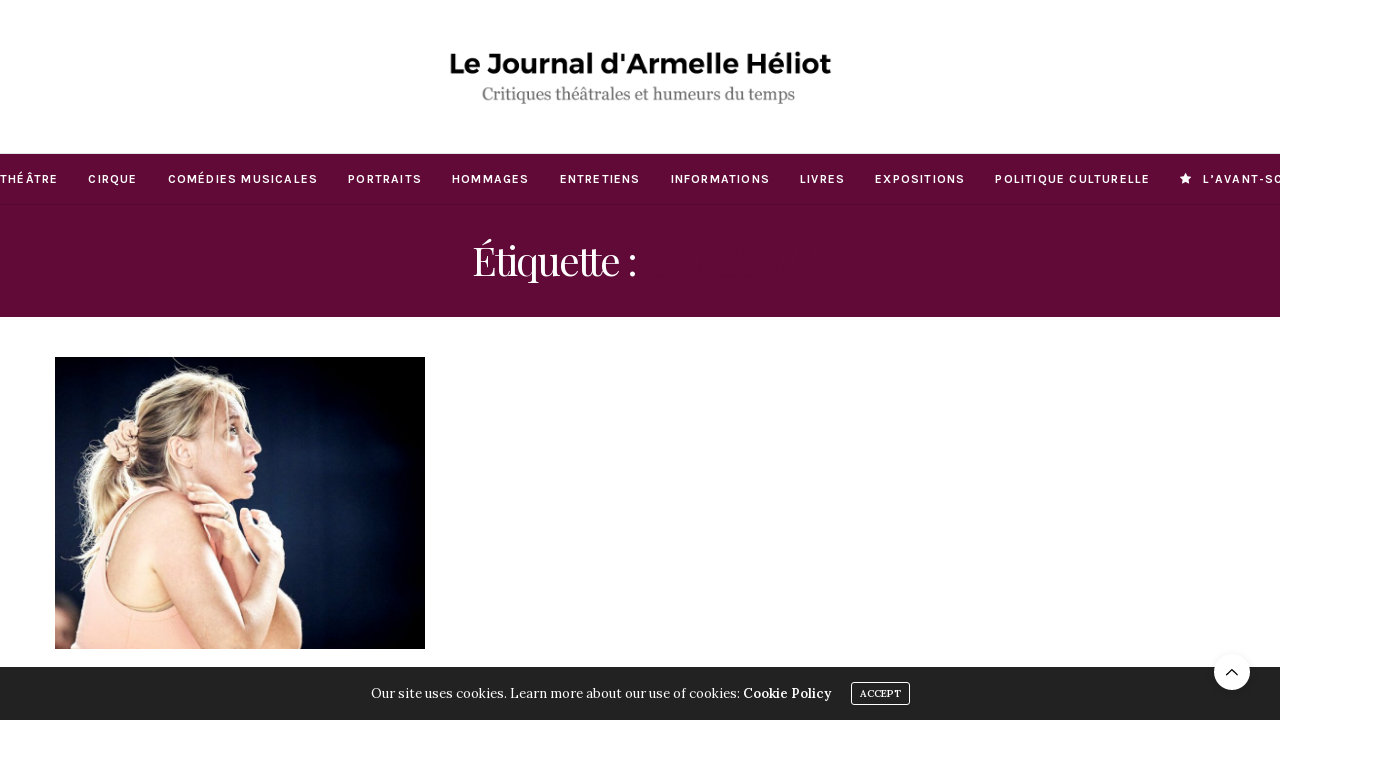

--- FILE ---
content_type: text/html; charset=UTF-8
request_url: http://lejournaldarmelleheliot.fr/tag/grasset/
body_size: 12828
content:
<!doctype html>
<html lang="fr-FR">
<head>
	<meta charset="UTF-8">
	<meta name="viewport" content="width=device-width, initial-scale=1, maximum-scale=1, viewport-fit=cover">
	<link rel="profile" href="http://gmpg.org/xfn/11">
	<meta http-equiv="x-dns-prefetch-control" content="on">
	<link rel="dns-prefetch" href="//fonts.googleapis.com" />
	<link rel="dns-prefetch" href="//fonts.gstatic.com" />
	<link rel="dns-prefetch" href="//0.gravatar.com/" />
	<link rel="dns-prefetch" href="//2.gravatar.com/" />
	<link rel="dns-prefetch" href="//1.gravatar.com/" /><meta name='robots' content='index, follow, max-image-preview:large, max-snippet:-1, max-video-preview:-1' />

	<!-- This site is optimized with the Yoast SEO plugin v26.8 - https://yoast.com/product/yoast-seo-wordpress/ -->
	<title>Grasset Archives - Le journal d&#039;Armelle Heliot</title>
	<link rel="canonical" href="https://lejournaldarmelleheliot.fr/tag/grasset/" />
	<meta property="og:locale" content="fr_FR" />
	<meta property="og:type" content="article" />
	<meta property="og:title" content="Grasset Archives - Le journal d&#039;Armelle Heliot" />
	<meta property="og:url" content="https://lejournaldarmelleheliot.fr/tag/grasset/" />
	<meta property="og:site_name" content="Le journal d&#039;Armelle Heliot" />
	<meta name="twitter:card" content="summary_large_image" />
	<script type="application/ld+json" class="yoast-schema-graph">{"@context":"https://schema.org","@graph":[{"@type":"CollectionPage","@id":"https://lejournaldarmelleheliot.fr/tag/grasset/","url":"https://lejournaldarmelleheliot.fr/tag/grasset/","name":"Grasset Archives - Le journal d&#039;Armelle Heliot","isPartOf":{"@id":"http://lejournaldarmelleheliot.fr/#website"},"primaryImageOfPage":{"@id":"https://lejournaldarmelleheliot.fr/tag/grasset/#primaryimage"},"image":{"@id":"https://lejournaldarmelleheliot.fr/tag/grasset/#primaryimage"},"thumbnailUrl":"https://lejournaldarmelleheliot.fr/wp-content/uploads/2022/12/Le-Consentement.jpeg","breadcrumb":{"@id":"https://lejournaldarmelleheliot.fr/tag/grasset/#breadcrumb"},"inLanguage":"fr-FR"},{"@type":"ImageObject","inLanguage":"fr-FR","@id":"https://lejournaldarmelleheliot.fr/tag/grasset/#primaryimage","url":"https://lejournaldarmelleheliot.fr/wp-content/uploads/2022/12/Le-Consentement.jpeg","contentUrl":"https://lejournaldarmelleheliot.fr/wp-content/uploads/2022/12/Le-Consentement.jpeg","width":1500,"height":1000},{"@type":"BreadcrumbList","@id":"https://lejournaldarmelleheliot.fr/tag/grasset/#breadcrumb","itemListElement":[{"@type":"ListItem","position":1,"name":"Accueil","item":"http://lejournaldarmelleheliot.fr/"},{"@type":"ListItem","position":2,"name":"Grasset"}]},{"@type":"WebSite","@id":"http://lejournaldarmelleheliot.fr/#website","url":"http://lejournaldarmelleheliot.fr/","name":"Le journal d'Armelle Heliot","description":"Critiques théâtrales et humeurs du temps","potentialAction":[{"@type":"SearchAction","target":{"@type":"EntryPoint","urlTemplate":"http://lejournaldarmelleheliot.fr/?s={search_term_string}"},"query-input":{"@type":"PropertyValueSpecification","valueRequired":true,"valueName":"search_term_string"}}],"inLanguage":"fr-FR"}]}</script>
	<!-- / Yoast SEO plugin. -->


<link rel='dns-prefetch' href='//fonts.googleapis.com' />
<link rel="alternate" type="application/rss+xml" title="Le journal d&#039;Armelle Heliot &raquo; Flux" href="https://lejournaldarmelleheliot.fr/feed/" />
<link rel="alternate" type="application/rss+xml" title="Le journal d&#039;Armelle Heliot &raquo; Flux des commentaires" href="https://lejournaldarmelleheliot.fr/comments/feed/" />
<link rel="preconnect" href="//fonts.gstatic.com/" crossorigin><link rel="alternate" type="application/rss+xml" title="Le journal d&#039;Armelle Heliot &raquo; Flux de l’étiquette Grasset" href="https://lejournaldarmelleheliot.fr/tag/grasset/feed/" />
<style id='wp-img-auto-sizes-contain-inline-css' type='text/css'>
img:is([sizes=auto i],[sizes^="auto," i]){contain-intrinsic-size:3000px 1500px}
/*# sourceURL=wp-img-auto-sizes-contain-inline-css */
</style>
<style id='wp-emoji-styles-inline-css' type='text/css'>

	img.wp-smiley, img.emoji {
		display: inline !important;
		border: none !important;
		box-shadow: none !important;
		height: 1em !important;
		width: 1em !important;
		margin: 0 0.07em !important;
		vertical-align: -0.1em !important;
		background: none !important;
		padding: 0 !important;
	}
/*# sourceURL=wp-emoji-styles-inline-css */
</style>
<style id='wp-block-library-inline-css' type='text/css'>
:root{--wp-block-synced-color:#7a00df;--wp-block-synced-color--rgb:122,0,223;--wp-bound-block-color:var(--wp-block-synced-color);--wp-editor-canvas-background:#ddd;--wp-admin-theme-color:#007cba;--wp-admin-theme-color--rgb:0,124,186;--wp-admin-theme-color-darker-10:#006ba1;--wp-admin-theme-color-darker-10--rgb:0,107,160.5;--wp-admin-theme-color-darker-20:#005a87;--wp-admin-theme-color-darker-20--rgb:0,90,135;--wp-admin-border-width-focus:2px}@media (min-resolution:192dpi){:root{--wp-admin-border-width-focus:1.5px}}.wp-element-button{cursor:pointer}:root .has-very-light-gray-background-color{background-color:#eee}:root .has-very-dark-gray-background-color{background-color:#313131}:root .has-very-light-gray-color{color:#eee}:root .has-very-dark-gray-color{color:#313131}:root .has-vivid-green-cyan-to-vivid-cyan-blue-gradient-background{background:linear-gradient(135deg,#00d084,#0693e3)}:root .has-purple-crush-gradient-background{background:linear-gradient(135deg,#34e2e4,#4721fb 50%,#ab1dfe)}:root .has-hazy-dawn-gradient-background{background:linear-gradient(135deg,#faaca8,#dad0ec)}:root .has-subdued-olive-gradient-background{background:linear-gradient(135deg,#fafae1,#67a671)}:root .has-atomic-cream-gradient-background{background:linear-gradient(135deg,#fdd79a,#004a59)}:root .has-nightshade-gradient-background{background:linear-gradient(135deg,#330968,#31cdcf)}:root .has-midnight-gradient-background{background:linear-gradient(135deg,#020381,#2874fc)}:root{--wp--preset--font-size--normal:16px;--wp--preset--font-size--huge:42px}.has-regular-font-size{font-size:1em}.has-larger-font-size{font-size:2.625em}.has-normal-font-size{font-size:var(--wp--preset--font-size--normal)}.has-huge-font-size{font-size:var(--wp--preset--font-size--huge)}.has-text-align-center{text-align:center}.has-text-align-left{text-align:left}.has-text-align-right{text-align:right}.has-fit-text{white-space:nowrap!important}#end-resizable-editor-section{display:none}.aligncenter{clear:both}.items-justified-left{justify-content:flex-start}.items-justified-center{justify-content:center}.items-justified-right{justify-content:flex-end}.items-justified-space-between{justify-content:space-between}.screen-reader-text{border:0;clip-path:inset(50%);height:1px;margin:-1px;overflow:hidden;padding:0;position:absolute;width:1px;word-wrap:normal!important}.screen-reader-text:focus{background-color:#ddd;clip-path:none;color:#444;display:block;font-size:1em;height:auto;left:5px;line-height:normal;padding:15px 23px 14px;text-decoration:none;top:5px;width:auto;z-index:100000}html :where(.has-border-color){border-style:solid}html :where([style*=border-top-color]){border-top-style:solid}html :where([style*=border-right-color]){border-right-style:solid}html :where([style*=border-bottom-color]){border-bottom-style:solid}html :where([style*=border-left-color]){border-left-style:solid}html :where([style*=border-width]){border-style:solid}html :where([style*=border-top-width]){border-top-style:solid}html :where([style*=border-right-width]){border-right-style:solid}html :where([style*=border-bottom-width]){border-bottom-style:solid}html :where([style*=border-left-width]){border-left-style:solid}html :where(img[class*=wp-image-]){height:auto;max-width:100%}:where(figure){margin:0 0 1em}html :where(.is-position-sticky){--wp-admin--admin-bar--position-offset:var(--wp-admin--admin-bar--height,0px)}@media screen and (max-width:600px){html :where(.is-position-sticky){--wp-admin--admin-bar--position-offset:0px}}

/*# sourceURL=wp-block-library-inline-css */
</style><style id='wp-block-paragraph-inline-css' type='text/css'>
.is-small-text{font-size:.875em}.is-regular-text{font-size:1em}.is-large-text{font-size:2.25em}.is-larger-text{font-size:3em}.has-drop-cap:not(:focus):first-letter{float:left;font-size:8.4em;font-style:normal;font-weight:100;line-height:.68;margin:.05em .1em 0 0;text-transform:uppercase}body.rtl .has-drop-cap:not(:focus):first-letter{float:none;margin-left:.1em}p.has-drop-cap.has-background{overflow:hidden}:root :where(p.has-background){padding:1.25em 2.375em}:where(p.has-text-color:not(.has-link-color)) a{color:inherit}p.has-text-align-left[style*="writing-mode:vertical-lr"],p.has-text-align-right[style*="writing-mode:vertical-rl"]{rotate:180deg}
/*# sourceURL=http://lejournaldarmelleheliot.fr/wp-includes/blocks/paragraph/style.min.css */
</style>
<style id='global-styles-inline-css' type='text/css'>
:root{--wp--preset--aspect-ratio--square: 1;--wp--preset--aspect-ratio--4-3: 4/3;--wp--preset--aspect-ratio--3-4: 3/4;--wp--preset--aspect-ratio--3-2: 3/2;--wp--preset--aspect-ratio--2-3: 2/3;--wp--preset--aspect-ratio--16-9: 16/9;--wp--preset--aspect-ratio--9-16: 9/16;--wp--preset--color--black: #000000;--wp--preset--color--cyan-bluish-gray: #abb8c3;--wp--preset--color--white: #ffffff;--wp--preset--color--pale-pink: #f78da7;--wp--preset--color--vivid-red: #cf2e2e;--wp--preset--color--luminous-vivid-orange: #ff6900;--wp--preset--color--luminous-vivid-amber: #fcb900;--wp--preset--color--light-green-cyan: #7bdcb5;--wp--preset--color--vivid-green-cyan: #00d084;--wp--preset--color--pale-cyan-blue: #8ed1fc;--wp--preset--color--vivid-cyan-blue: #0693e3;--wp--preset--color--vivid-purple: #9b51e0;--wp--preset--color--thb-accent: #610937;--wp--preset--gradient--vivid-cyan-blue-to-vivid-purple: linear-gradient(135deg,rgb(6,147,227) 0%,rgb(155,81,224) 100%);--wp--preset--gradient--light-green-cyan-to-vivid-green-cyan: linear-gradient(135deg,rgb(122,220,180) 0%,rgb(0,208,130) 100%);--wp--preset--gradient--luminous-vivid-amber-to-luminous-vivid-orange: linear-gradient(135deg,rgb(252,185,0) 0%,rgb(255,105,0) 100%);--wp--preset--gradient--luminous-vivid-orange-to-vivid-red: linear-gradient(135deg,rgb(255,105,0) 0%,rgb(207,46,46) 100%);--wp--preset--gradient--very-light-gray-to-cyan-bluish-gray: linear-gradient(135deg,rgb(238,238,238) 0%,rgb(169,184,195) 100%);--wp--preset--gradient--cool-to-warm-spectrum: linear-gradient(135deg,rgb(74,234,220) 0%,rgb(151,120,209) 20%,rgb(207,42,186) 40%,rgb(238,44,130) 60%,rgb(251,105,98) 80%,rgb(254,248,76) 100%);--wp--preset--gradient--blush-light-purple: linear-gradient(135deg,rgb(255,206,236) 0%,rgb(152,150,240) 100%);--wp--preset--gradient--blush-bordeaux: linear-gradient(135deg,rgb(254,205,165) 0%,rgb(254,45,45) 50%,rgb(107,0,62) 100%);--wp--preset--gradient--luminous-dusk: linear-gradient(135deg,rgb(255,203,112) 0%,rgb(199,81,192) 50%,rgb(65,88,208) 100%);--wp--preset--gradient--pale-ocean: linear-gradient(135deg,rgb(255,245,203) 0%,rgb(182,227,212) 50%,rgb(51,167,181) 100%);--wp--preset--gradient--electric-grass: linear-gradient(135deg,rgb(202,248,128) 0%,rgb(113,206,126) 100%);--wp--preset--gradient--midnight: linear-gradient(135deg,rgb(2,3,129) 0%,rgb(40,116,252) 100%);--wp--preset--font-size--small: 13px;--wp--preset--font-size--medium: 20px;--wp--preset--font-size--large: 36px;--wp--preset--font-size--x-large: 42px;--wp--preset--spacing--20: 0.44rem;--wp--preset--spacing--30: 0.67rem;--wp--preset--spacing--40: 1rem;--wp--preset--spacing--50: 1.5rem;--wp--preset--spacing--60: 2.25rem;--wp--preset--spacing--70: 3.38rem;--wp--preset--spacing--80: 5.06rem;--wp--preset--shadow--natural: 6px 6px 9px rgba(0, 0, 0, 0.2);--wp--preset--shadow--deep: 12px 12px 50px rgba(0, 0, 0, 0.4);--wp--preset--shadow--sharp: 6px 6px 0px rgba(0, 0, 0, 0.2);--wp--preset--shadow--outlined: 6px 6px 0px -3px rgb(255, 255, 255), 6px 6px rgb(0, 0, 0);--wp--preset--shadow--crisp: 6px 6px 0px rgb(0, 0, 0);}:where(.is-layout-flex){gap: 0.5em;}:where(.is-layout-grid){gap: 0.5em;}body .is-layout-flex{display: flex;}.is-layout-flex{flex-wrap: wrap;align-items: center;}.is-layout-flex > :is(*, div){margin: 0;}body .is-layout-grid{display: grid;}.is-layout-grid > :is(*, div){margin: 0;}:where(.wp-block-columns.is-layout-flex){gap: 2em;}:where(.wp-block-columns.is-layout-grid){gap: 2em;}:where(.wp-block-post-template.is-layout-flex){gap: 1.25em;}:where(.wp-block-post-template.is-layout-grid){gap: 1.25em;}.has-black-color{color: var(--wp--preset--color--black) !important;}.has-cyan-bluish-gray-color{color: var(--wp--preset--color--cyan-bluish-gray) !important;}.has-white-color{color: var(--wp--preset--color--white) !important;}.has-pale-pink-color{color: var(--wp--preset--color--pale-pink) !important;}.has-vivid-red-color{color: var(--wp--preset--color--vivid-red) !important;}.has-luminous-vivid-orange-color{color: var(--wp--preset--color--luminous-vivid-orange) !important;}.has-luminous-vivid-amber-color{color: var(--wp--preset--color--luminous-vivid-amber) !important;}.has-light-green-cyan-color{color: var(--wp--preset--color--light-green-cyan) !important;}.has-vivid-green-cyan-color{color: var(--wp--preset--color--vivid-green-cyan) !important;}.has-pale-cyan-blue-color{color: var(--wp--preset--color--pale-cyan-blue) !important;}.has-vivid-cyan-blue-color{color: var(--wp--preset--color--vivid-cyan-blue) !important;}.has-vivid-purple-color{color: var(--wp--preset--color--vivid-purple) !important;}.has-black-background-color{background-color: var(--wp--preset--color--black) !important;}.has-cyan-bluish-gray-background-color{background-color: var(--wp--preset--color--cyan-bluish-gray) !important;}.has-white-background-color{background-color: var(--wp--preset--color--white) !important;}.has-pale-pink-background-color{background-color: var(--wp--preset--color--pale-pink) !important;}.has-vivid-red-background-color{background-color: var(--wp--preset--color--vivid-red) !important;}.has-luminous-vivid-orange-background-color{background-color: var(--wp--preset--color--luminous-vivid-orange) !important;}.has-luminous-vivid-amber-background-color{background-color: var(--wp--preset--color--luminous-vivid-amber) !important;}.has-light-green-cyan-background-color{background-color: var(--wp--preset--color--light-green-cyan) !important;}.has-vivid-green-cyan-background-color{background-color: var(--wp--preset--color--vivid-green-cyan) !important;}.has-pale-cyan-blue-background-color{background-color: var(--wp--preset--color--pale-cyan-blue) !important;}.has-vivid-cyan-blue-background-color{background-color: var(--wp--preset--color--vivid-cyan-blue) !important;}.has-vivid-purple-background-color{background-color: var(--wp--preset--color--vivid-purple) !important;}.has-black-border-color{border-color: var(--wp--preset--color--black) !important;}.has-cyan-bluish-gray-border-color{border-color: var(--wp--preset--color--cyan-bluish-gray) !important;}.has-white-border-color{border-color: var(--wp--preset--color--white) !important;}.has-pale-pink-border-color{border-color: var(--wp--preset--color--pale-pink) !important;}.has-vivid-red-border-color{border-color: var(--wp--preset--color--vivid-red) !important;}.has-luminous-vivid-orange-border-color{border-color: var(--wp--preset--color--luminous-vivid-orange) !important;}.has-luminous-vivid-amber-border-color{border-color: var(--wp--preset--color--luminous-vivid-amber) !important;}.has-light-green-cyan-border-color{border-color: var(--wp--preset--color--light-green-cyan) !important;}.has-vivid-green-cyan-border-color{border-color: var(--wp--preset--color--vivid-green-cyan) !important;}.has-pale-cyan-blue-border-color{border-color: var(--wp--preset--color--pale-cyan-blue) !important;}.has-vivid-cyan-blue-border-color{border-color: var(--wp--preset--color--vivid-cyan-blue) !important;}.has-vivid-purple-border-color{border-color: var(--wp--preset--color--vivid-purple) !important;}.has-vivid-cyan-blue-to-vivid-purple-gradient-background{background: var(--wp--preset--gradient--vivid-cyan-blue-to-vivid-purple) !important;}.has-light-green-cyan-to-vivid-green-cyan-gradient-background{background: var(--wp--preset--gradient--light-green-cyan-to-vivid-green-cyan) !important;}.has-luminous-vivid-amber-to-luminous-vivid-orange-gradient-background{background: var(--wp--preset--gradient--luminous-vivid-amber-to-luminous-vivid-orange) !important;}.has-luminous-vivid-orange-to-vivid-red-gradient-background{background: var(--wp--preset--gradient--luminous-vivid-orange-to-vivid-red) !important;}.has-very-light-gray-to-cyan-bluish-gray-gradient-background{background: var(--wp--preset--gradient--very-light-gray-to-cyan-bluish-gray) !important;}.has-cool-to-warm-spectrum-gradient-background{background: var(--wp--preset--gradient--cool-to-warm-spectrum) !important;}.has-blush-light-purple-gradient-background{background: var(--wp--preset--gradient--blush-light-purple) !important;}.has-blush-bordeaux-gradient-background{background: var(--wp--preset--gradient--blush-bordeaux) !important;}.has-luminous-dusk-gradient-background{background: var(--wp--preset--gradient--luminous-dusk) !important;}.has-pale-ocean-gradient-background{background: var(--wp--preset--gradient--pale-ocean) !important;}.has-electric-grass-gradient-background{background: var(--wp--preset--gradient--electric-grass) !important;}.has-midnight-gradient-background{background: var(--wp--preset--gradient--midnight) !important;}.has-small-font-size{font-size: var(--wp--preset--font-size--small) !important;}.has-medium-font-size{font-size: var(--wp--preset--font-size--medium) !important;}.has-large-font-size{font-size: var(--wp--preset--font-size--large) !important;}.has-x-large-font-size{font-size: var(--wp--preset--font-size--x-large) !important;}
/*# sourceURL=global-styles-inline-css */
</style>

<style id='classic-theme-styles-inline-css' type='text/css'>
/*! This file is auto-generated */
.wp-block-button__link{color:#fff;background-color:#32373c;border-radius:9999px;box-shadow:none;text-decoration:none;padding:calc(.667em + 2px) calc(1.333em + 2px);font-size:1.125em}.wp-block-file__button{background:#32373c;color:#fff;text-decoration:none}
/*# sourceURL=/wp-includes/css/classic-themes.min.css */
</style>
<link rel='stylesheet' id='thb-fa-css' href='http://lejournaldarmelleheliot.fr/wp-content/themes/thevoux-wp/assets/css/font-awesome.min.css?ver=4.7.0' media='all' />
<link rel='stylesheet' id='thb-app-css' href='http://lejournaldarmelleheliot.fr/wp-content/themes/thevoux-wp/assets/css/app.css?ver=6.9.0' media='all' />
<style id='thb-app-inline-css' type='text/css'>
body {font-family:Lora;}@media only screen and (max-width:40.063em) {.header .logo .logoimg {max-height:170px;}.header .logo .logoimg[src$=".svg"] {max-height:100%;height:170px;}}@media only screen and (min-width:40.063em) {.header .logo .logoimg {max-height:250px;}.header .logo .logoimg[src$=".svg"] {max-height:100%;height:250px;}}.header.fixed .logo .logoimg {max-height:150px;}.header.fixed .logo .logoimg[src$=".svg"] {max-height:100%;height:150px;}#mobile-menu .logoimg {max-height:130px;}#mobile-menu .logoimg[src$=".svg"] {max-height:100%;height:130px;}h1, h2, h3, h4, h5, h6, .mont, .wpcf7-response-output, label, .select-wrapper select, .wp-caption .wp-caption-text, .smalltitle, .toggle .title, q, blockquote p, cite, table tr th, table tr td, #footer.style3 .menu, #footer.style2 .menu, #footer.style4 .menu, .product-title, .social_bar, .widget.widget_socialcounter ul.style2 li {}input[type="submit"],.button,.btn,.thb-text-button {}em {font-family:Arial, 'BlinkMacSystemFont', -apple-system, 'Roboto', 'Lucida Sans';font-weight:normal;}h1,.h1 {font-family:Playfair Display, 'BlinkMacSystemFont', -apple-system, 'Roboto', 'Lucida Sans';}h2 {}h3 {}h4 {}h5 {}h6 {}a,.header .nav_holder.dark .full-menu-container .full-menu > li > a:hover,.full-menu-container.light-menu-color .full-menu > li > a:hover,.full-menu-container .full-menu > li.active > a, .full-menu-container .full-menu > li.sfHover > a,.full-menu-container .full-menu > li > a:hover,.full-menu-container .full-menu > li.menu-item-has-children.menu-item-mega-parent .thb_mega_menu_holder .thb_mega_menu li.active a,.full-menu-container .full-menu > li.menu-item-has-children.menu-item-mega-parent .thb_mega_menu_holder .thb_mega_menu li.active a .fa,.post.featured-style4 .featured-title,.post-detail .article-tags a,.post .post-content .post-review .average,.post .post-content .post-review .thb-counter,#archive-title h1 span,.widget > strong.style1,.widget.widget_recent_entries ul li .url, .widget.widget_recent_comments ul li .url,.thb-mobile-menu li a.active,.thb-mobile-menu-secondary li a:hover,q, blockquote p,cite,.notification-box a:not(.button),.video_playlist .video_play.vertical.video-active,.video_playlist .video_play.vertical.video-active h6,.not-found p,.thb_tabs .tabs h6 a:hover,.thb_tabs .tabs dd.active h6 a,.cart_totals table tr.order-total td,.shop_table tbody tr td.order-status.approved,.shop_table tbody tr td.product-quantity .wishlist-in-stock,.shop_table tbody tr td.product-stock-status .wishlist-in-stock ,.payment_methods li .about_paypal,.place-order .terms label a,.woocommerce-MyAccount-navigation ul li:hover a, .woocommerce-MyAccount-navigation ul li.is-active a,.product .product-information .price > .amount,.product .product-information .price ins .amount,.product .product-information .wc-forward:hover,.product .product-information .product_meta > span a,.product .product-information .product_meta > span .sku,.woocommerce-tabs .wc-tabs li a:hover,.woocommerce-tabs .wc-tabs li.active a,.thb-selectionSharer a.email:hover,.widget ul.menu .current-menu-item>a,.btn.transparent-accent, .btn:focus.transparent-accent, .button.transparent-accent, input[type=submit].transparent-accent,.has-thb-accent-color,.wp-block-button .wp-block-button__link.has-thb-accent-color {color:#610937;}.plyr__control--overlaid,.plyr--video .plyr__control.plyr__tab-focus, .plyr--video .plyr__control:hover, .plyr--video .plyr__control[aria-expanded=true] {background:#610937;}.plyr--full-ui input[type=range] {color:#610937;}.header-submenu-style2 .full-menu-container .full-menu > li.menu-item-has-children.menu-item-mega-parent .thb_mega_menu_holder,.custom_check + .custom_label:hover:before,.thb-pricing-table .thb-pricing-column.highlight-true .pricing-container,.woocommerce-MyAccount-navigation ul li:hover a, .woocommerce-MyAccount-navigation ul li.is-active a,.thb_3dimg:hover .image_link,.btn.transparent-accent, .btn:focus.transparent-accent, .button.transparent-accent, input[type=submit].transparent-accent,.posts.style13-posts .pagination ul .page-numbers:not(.dots):hover, .posts.style13-posts .pagination ul .page-numbers.current, .posts.style13-posts .pagination .nav-links .page-numbers:not(.dots):hover, .posts.style13-posts .pagination .nav-links .page-numbers.current {border-color:#610937;}.header .social-holder .social_header:hover .social_icon,.thb_3dimg .title svg,.thb_3dimg .arrow svg {fill:#610937;}.header .social-holder .quick_cart .float_count,.header.fixed .progress,.post .post-gallery.has-gallery:after,.post.featured-style4:hover .featured-title,.post-detail .post-detail-gallery .gallery-link:hover,.thb-progress span,#archive-title,.widget .count-image .count,.slick-nav:hover,.btn:not(.white):hover,.btn:not(.white):focus:hover,.button:not(.white):hover,input[type=submit]:not(.white):hover,.btn.accent,.btn:focus.accent,.button.accent,input[type=submit].accent,.custom_check + .custom_label:after,[class^="tag-link"]:hover, .tag-cloud-link:hover.category_container.style3:before,.highlight.accent,.video_playlist .video_play.video-active,.thb_tabs .tabs h6 a:after,.btn.transparent-accent:hover, .btn:focus.transparent-accent:hover, .button.transparent-accent:hover, input[type=submit].transparent-accent:hover,.thb-hotspot-container .thb-hotspot.pin-accent,.posts.style13-posts .pagination ul .page-numbers:not(.dots):hover, .posts.style13-posts .pagination ul .page-numbers.current, .posts.style13-posts .pagination .nav-links .page-numbers:not(.dots):hover, .posts.style13-posts .pagination .nav-links .page-numbers.current,.has-thb-accent-background-color,.wp-block-button .wp-block-button__link.has-thb-accent-background-color {background-color:#610937;}.btn.accent:hover,.btn:focus.accent:hover,.button.accent:hover,input[type=submit].accent:hover {background-color:#570832;}.header-submenu-style2 .full-menu-container .full-menu > li.menu-item-has-children .sub-menu:not(.thb_mega_menu),.woocommerce-MyAccount-navigation ul li:hover + li a, .woocommerce-MyAccount-navigation ul li.is-active + li a {border-top-color:#610937;}.woocommerce-tabs .wc-tabs li a:after {border-bottom-color:#610937;}.header-submenu-style2 .full-menu-container .full-menu>li.menu-item-has-children .sub-menu:not(.thb_mega_menu),.header-submenu-style2 .full-menu-container .full-menu>li.menu-item-has-children.menu-item-mega-parent .thb_mega_menu_holder {border-top-color:#610937;}.header-submenu-style3 .full-menu-container .full-menu>li.menu-item-has-children.menu-item-mega-parent .thb_mega_menu_holder .thb_mega_menu li.active a,.header-submenu-style3 .full-menu-container .full-menu > li.menu-item-has-children .sub-menu:not(.thb_mega_menu) li a:hover {background:rgba(97,9,55, 0.2);}.post.carousel-style12:hover {background:rgba(97,9,55, 0.1);}blockquote:before,blockquote:after {background:rgba(97,9,55, 0.2);}@media only screen and (max-width:40.063em) {.post.featured-style4 .featured-title,.post.category-widget-slider .featured-title {background:#610937;}}.post .post-content p a { color:#610937 !important; }.post .post-content p a:hover { color:#000000 !important; }.full-menu-container .full-menu > li > a { color:#ffffff !important; }.full-menu-container .full-menu > li > a:hover { color:#610937 !important; }.full-menu-container.light-menu-color .full-menu > li > a { color:#ffffff !important; }.full-menu-container.light-menu-color .full-menu > li > a:hover { color:#610937 !important; }.header .social_header a:hover { color:#610937 !important; }#footer .widget a { color:#ffffff !important; }#footer .widget a:hover { color:#610937 !important; }#subfooter a { color:#ffffff !important; }#subfooter a:hover { color:#610937 !important; }#subfooter.dark a { color:#ffffff !important; }#subfooter.dark a:hover { color:#610937 !important; }#mobile-menu .thb-mobile-menu>li> a { color:#ffffff !important; }#mobile-menu .thb-mobile-menu>li> a:hover { color:#610937 !important; }#mobile-menu.dark .thb-mobile-menu>li> a { color:#ffffff !important; }#mobile-menu.dark .thb-mobile-menu>li> a:hover { color:#610937 !important; }#mobile-menu .thb-mobile-menu-secondary a:hover { color:#610937 !important; }#mobile-menu.dark .thb-mobile-menu-secondary a:hover { color:#610937 !important; }.mobile-toggle span,.light-title .mobile-toggle span {background:#ffffff;}.quick_search .search_icon,.header .social-holder .social_toggle svg,.header .social-holder .quick_cart svg {fill:#610937;}.widget > strong {color:#610937 !important;}#footer .widget > strong span {color:#610937 !important;}.header.fixed .header_top .progress {background:#610937;}.post-detail .post-content:before {color:#610937;}#footer p,#footer.dark p {color:#ffffff;}.full-menu-container,.header.style3 .nav_holder,.header.style4 .nav_holder,.header.style5 .nav_holder,.header.style6 .nav_holder,.header.style7 .header_top {background-color:#610937 !important;}#mobile-menu {background-color:#610937 !important;}#footer {background-color:#610937 !important;}#subfooter {background-color:#000000 !important;}.widget.style1 > strong span {background:#610937;}.full-menu-container .full-menu > li > a,#footer.style2 .menu,#footer.style3 .menu,#footer.style4 .menu,#footer.style5 .menu {font-family:Karla, 'BlinkMacSystemFont', -apple-system, 'Roboto', 'Lucida Sans';font-style:normal;font-weight:bold;font-size:12px;letter-spacing:0.1em !important;}.subheader-menu>li>a {font-family:Karla, 'BlinkMacSystemFont', -apple-system, 'Roboto', 'Lucida Sans';font-style:normal;font-size:12px;letter-spacing:0.1em !important;}.full-menu-container .full-menu > li > a,#footer.style2 .menu,#footer.style3 .menu,#footer.style4 .menu,#footer.style5 .menu {font-family:Karla, 'BlinkMacSystemFont', -apple-system, 'Roboto', 'Lucida Sans';font-style:normal;font-weight:bold;font-size:12px;letter-spacing:0.1em !important;}.thb-mobile-menu>li>a,.thb-mobile-menu-secondary li a {font-family:Karla, 'BlinkMacSystemFont', -apple-system, 'Roboto', 'Lucida Sans';font-style:normal;font-variant:small-caps;font-size:16px;letter-spacing:0.1em !important;}.thb-mobile-menu .sub-menu li a {}.post .post-title h1 {}.widget > strong {font-family:Karla, 'BlinkMacSystemFont', -apple-system, 'Roboto', 'Lucida Sans';color:#000000;font-style:normal;font-weight:600;font-size:14px;}.post-links,.thb-post-top,.post-meta,.post-author,.post-title-bullets li button span {}.post-detail .post-content:before {}.social_bar ul li a {}#footer.style2 .menu,#footer.style3 .menu,#footer.style4 .menu,#footer.style5 .menu {font-family:Arial, 'BlinkMacSystemFont', -apple-system, 'Roboto', 'Lucida Sans';font-style:normal;font-weight:bold;font-size:12px;letter-spacing:0em !important;}.post .thb-post-top .post-meta.style1 a.cat-non-classe { color:#0822e6; }.post .thb-post-top .post-meta.style2 a.cat-non-classe { background-color:#0822e6; }.post.post-carousel-style11 .post-meta.style2 a.cat-non-classe { background-color:#0822e6; }.post .post-content .category_title.catstyle-style1 h2 a:hover { color:#0822e6; }#footer.style2 .logolink img,#footer.style3 .logolink img {max-height:0px;}.full-menu-container .full-menu>li {padding-left:px;padding-right:px;}@media only screen and (min-width:641px) {.header:not(.fixed) .logolink {padding-top:0px;padding-bottom:0px;}}.post-detail-style2-row .post-detail .post-title-container,.sidebar .sidebar_inner {background-color:#ffffff}.btn.large { height:auto; }
/*# sourceURL=thb-app-inline-css */
</style>
<link rel='stylesheet' id='thb-style-css' href='http://lejournaldarmelleheliot.fr/wp-content/themes/thevoux-wp/style.css?ver=6.9.0' media='all' />
<link rel='stylesheet' id='thb-google-fonts-css' href='https://fonts.googleapis.com/css?family=Lora%3A400%2C500%2C600%2C700%2C400i%2C500i%2C600i%2C700i%7CPlayfair+Display%3A400%2C500%2C600%2C700%2C800%2C900%2C400i%2C500i%2C600i%2C700i%2C800i%2C900i%7CKarla%3A200%2C300%2C400%2C500%2C600%2C700%2C800%2C200i%2C300i%2C400i%2C500i%2C600i%2C700i%2C800i&#038;subset=latin&#038;display=swap&#038;ver=6.9.0' media='all' />
<script type="text/javascript" src="http://lejournaldarmelleheliot.fr/wp-includes/js/jquery/jquery.min.js?ver=3.7.1" id="jquery-core-js"></script>
<script type="text/javascript" src="http://lejournaldarmelleheliot.fr/wp-includes/js/jquery/jquery-migrate.min.js?ver=3.4.1" id="jquery-migrate-js"></script>
<script></script><link rel="https://api.w.org/" href="https://lejournaldarmelleheliot.fr/wp-json/" /><link rel="alternate" title="JSON" type="application/json" href="https://lejournaldarmelleheliot.fr/wp-json/wp/v2/tags/1339" /><link rel="EditURI" type="application/rsd+xml" title="RSD" href="https://lejournaldarmelleheliot.fr/xmlrpc.php?rsd" />
<meta name="generator" content="WordPress 6.9" />
<meta name="generator" content="Powered by WPBakery Page Builder - drag and drop page builder for WordPress."/>
<link rel="icon" href="https://lejournaldarmelleheliot.fr/wp-content/uploads/2019/09/cropped-Favicon-32x32.png" sizes="32x32" />
<link rel="icon" href="https://lejournaldarmelleheliot.fr/wp-content/uploads/2019/09/cropped-Favicon-192x192.png" sizes="192x192" />
<link rel="apple-touch-icon" href="https://lejournaldarmelleheliot.fr/wp-content/uploads/2019/09/cropped-Favicon-180x180.png" />
<meta name="msapplication-TileImage" content="https://lejournaldarmelleheliot.fr/wp-content/uploads/2019/09/cropped-Favicon-270x270.png" />
<noscript><style> .wpb_animate_when_almost_visible { opacity: 1; }</style></noscript></head>
<body class="archive tag tag-grasset tag-1339 wp-theme-thevoux-wp article-dropcap-on thb-borders-off thb-rounded-forms-on social_black-on header_submenu_color-light mobile_menu_animation- header-submenu-style1 thb-pinit-off thb-single-product-ajax-on wpb-js-composer js-comp-ver-8.3 vc_responsive">
			<div id="wrapper" class="thb-page-transition-on">
		<!-- Start Content Container -->
		<div id="content-container">
			<!-- Start Content Click Capture -->
			<div class="click-capture"></div>
			<!-- End Content Click Capture -->
									
<!-- Start Header -->
<header class="header fixed style4 thb-fixed-shadow-style3">
	<div class="nav_holder">
		<div class="row full-width-row">
			<div class="small-12 columns">
				<div class="center-column">
					<div class="toggle-holder">
							<a href="#" class="mobile-toggle  small"><div><span></span><span></span><span></span></div></a>
						</div>
											<nav class="full-menu-container">
															<ul id="menu-menu-home" class="full-menu nav submenu-style-style1"><li id="menu-item-1038" class="menu-item menu-item-type-taxonomy menu-item-object-category menu-item-1038"><a href="https://lejournaldarmelleheliot.fr/category/theatre/">Théâtre</a></li>
<li id="menu-item-1305" class="menu-item menu-item-type-taxonomy menu-item-object-category menu-item-1305"><a href="https://lejournaldarmelleheliot.fr/category/cirque/">Cirque</a></li>
<li id="menu-item-1306" class="menu-item menu-item-type-taxonomy menu-item-object-category menu-item-1306"><a href="https://lejournaldarmelleheliot.fr/category/comedies-musicales/">Comédies musicales</a></li>
<li id="menu-item-982" class="menu-item menu-item-type-taxonomy menu-item-object-category menu-item-982"><a href="https://lejournaldarmelleheliot.fr/category/portraits/">Portraits</a></li>
<li id="menu-item-1051" class="menu-item menu-item-type-taxonomy menu-item-object-category menu-item-1051"><a href="https://lejournaldarmelleheliot.fr/category/hommages/">Hommages</a></li>
<li id="menu-item-1059" class="menu-item menu-item-type-taxonomy menu-item-object-category menu-item-1059"><a href="https://lejournaldarmelleheliot.fr/category/entretiens/">Entretiens</a></li>
<li id="menu-item-1064" class="menu-item menu-item-type-taxonomy menu-item-object-category menu-item-1064"><a href="https://lejournaldarmelleheliot.fr/category/informations/">Informations</a></li>
<li id="menu-item-1075" class="menu-item menu-item-type-taxonomy menu-item-object-category menu-item-1075"><a href="https://lejournaldarmelleheliot.fr/category/livres/">Livres</a></li>
<li id="menu-item-1081" class="menu-item menu-item-type-taxonomy menu-item-object-category menu-item-1081"><a href="https://lejournaldarmelleheliot.fr/category/expositions/">Expositions</a></li>
<li id="menu-item-1086" class="menu-item menu-item-type-taxonomy menu-item-object-category menu-item-1086"><a href="https://lejournaldarmelleheliot.fr/category/politique-culturelle/">Politique culturelle</a></li>
<li id="menu-item-1066" class="menu-item menu-item-type-custom menu-item-object-custom menu-item-1066"><a href="https://www.avantscenetheatre.com/"><i class="fa fa-star"></i>L&rsquo;Avant-Scène Théâtre</a></li>
</ul>													</nav>
										<div class="social-holder style2">
						
	<aside class="social_header">
																											</aside>
																		</div>
				</div>
			</div>
		</div>
	</div>
			<span class="progress"></span>
	</header>
<!-- End Header -->
			<!-- Start Header -->
<div class="header_holder  ">
<header class="header style1 ">

	<div class="header_top cf">
				<div class="row full-width-row align-middle">
			<div class="small-3 large-4 columns toggle-holder">
					<a href="#" class="mobile-toggle  small"><div><span></span><span></span><span></span></div></a>
								</div>
			<div class="small-6 large-4 columns logo text-center">
				<a href="https://lejournaldarmelleheliot.fr/" class="logolink" title="Le journal d&#039;Armelle Heliot">
					<img src="http://lejournaldarmelleheliot.fr/wp-content/uploads/2019/09/Logo-V1.png" class="logoimg" alt="Le journal d&#039;Armelle Heliot"/>
				</a>
			</div>
			<div class="small-3 large-4 columns social-holder style2">
				
	<aside class="social_header">
																											</aside>
				</div>
		</div>
	</div>
			<div class="nav_holder light">
			<nav class="full-menu-container">
				<ul id="menu-menu-home-1" class="full-menu nav submenu-style-style1"><li class="menu-item menu-item-type-taxonomy menu-item-object-category menu-item-1038"><a href="https://lejournaldarmelleheliot.fr/category/theatre/">Théâtre</a></li>
<li class="menu-item menu-item-type-taxonomy menu-item-object-category menu-item-1305"><a href="https://lejournaldarmelleheliot.fr/category/cirque/">Cirque</a></li>
<li class="menu-item menu-item-type-taxonomy menu-item-object-category menu-item-1306"><a href="https://lejournaldarmelleheliot.fr/category/comedies-musicales/">Comédies musicales</a></li>
<li class="menu-item menu-item-type-taxonomy menu-item-object-category menu-item-982"><a href="https://lejournaldarmelleheliot.fr/category/portraits/">Portraits</a></li>
<li class="menu-item menu-item-type-taxonomy menu-item-object-category menu-item-1051"><a href="https://lejournaldarmelleheliot.fr/category/hommages/">Hommages</a></li>
<li class="menu-item menu-item-type-taxonomy menu-item-object-category menu-item-1059"><a href="https://lejournaldarmelleheliot.fr/category/entretiens/">Entretiens</a></li>
<li class="menu-item menu-item-type-taxonomy menu-item-object-category menu-item-1064"><a href="https://lejournaldarmelleheliot.fr/category/informations/">Informations</a></li>
<li class="menu-item menu-item-type-taxonomy menu-item-object-category menu-item-1075"><a href="https://lejournaldarmelleheliot.fr/category/livres/">Livres</a></li>
<li class="menu-item menu-item-type-taxonomy menu-item-object-category menu-item-1081"><a href="https://lejournaldarmelleheliot.fr/category/expositions/">Expositions</a></li>
<li class="menu-item menu-item-type-taxonomy menu-item-object-category menu-item-1086"><a href="https://lejournaldarmelleheliot.fr/category/politique-culturelle/">Politique culturelle</a></li>
<li class="menu-item menu-item-type-custom menu-item-object-custom menu-item-1066"><a href="https://www.avantscenetheatre.com/"><i class="fa fa-star"></i>L&rsquo;Avant-Scène Théâtre</a></li>
</ul>				</nav>
		</div>
	</header>
</div>
<!-- End Header -->
			<div role="main" class="cf">
<!-- Start Archive title -->
<div id="archive-title">
	<div class="row">
		<div class="small-12 medium-10 large-8 medium-centered columns">
			<h1>
				Étiquette : <span>Grasset</span>			</h1>
					</div>
	</div>
</div>
<!-- End Archive title -->
<div class="row archive-page-container">
	<div class="small-12 columns">
				<div class="row">
							<div class="small-12 medium-4 columns">
					<article itemscope itemtype="http://schema.org/Article" class="post style3  post-3530 post type-post status-publish format-standard has-post-thumbnail hentry category-theatre tag-le-consentement tag-grasset tag-ludivine-sagnier tag-sebastien-davis tag-theatre-de-la-ville tag-vanessa-springora">
		<figure class="post-gallery">
				<a href="https://lejournaldarmelleheliot.fr/lirrepresentable-consentement/" title="L&rsquo;irreprésentable « consentement »"><img width="760" height="600" src="https://lejournaldarmelleheliot.fr/wp-content/uploads/2022/12/Le-Consentement-20x15.jpeg" class="attachment-thevoux-style3 size-thevoux-style3 thb-lazyload lazyload wp-post-image" alt="" decoding="async" fetchpriority="high" sizes="(max-width: 760px) 100vw, 760px" data-src="https://lejournaldarmelleheliot.fr/wp-content/uploads/2022/12/Le-Consentement-760x600.jpeg" data-sizes="auto" data-srcset="https://lejournaldarmelleheliot.fr/wp-content/uploads/2022/12/Le-Consentement-760x600.jpeg 760w, https://lejournaldarmelleheliot.fr/wp-content/uploads/2022/12/Le-Consentement-20x15.jpeg 20w" /></a>
	</figure>
		<div class="offset-title-container">
			<div class="thb-post-top">
							<aside class="post-date">
				2022-11-28			</aside>
			</div>
			<div class="post-title"><h3 itemprop="headline"><a href="https://lejournaldarmelleheliot.fr/lirrepresentable-consentement/" title="L&rsquo;irreprésentable « consentement »">L&rsquo;irreprésentable « consentement »</a></h3></div>						<div class="post-content">
			<p>La très sensible Ludivine Sagnier est d&rsquo;une bouleversante sincérité mais la transposition scénique du livre de Vanessa Springora nous apparaît un peu trop imagée. Transposer un livre qui est la voix unique&hellip;</p>
		</div>
			</div>
		<aside class="post-bottom-meta hide">
		<meta itemprop="mainEntityOfPage" content="https://lejournaldarmelleheliot.fr/lirrepresentable-consentement/">
		<span class="vcard author" itemprop="author" content="Armelle Héliot">
			<span class="fn">Armelle Héliot</span>
		</span>
		<time class="time publised entry-date" datetime="2022-11-28T17:13:23+01:00" itemprop="datePublished" content="2022-11-28T17:13:23+01:00">2022-11-28</time>
		<meta itemprop="dateModified" class="updated" content="2022-12-02T13:18:54+01:00">
		<span itemprop="publisher" itemscope itemtype="https://schema.org/Organization">
			<meta itemprop="name" content="Le journal d&#039;Armelle Heliot">
			<span itemprop="logo" itemscope itemtype="https://schema.org/ImageObject">
				<meta itemprop="url" content="http://lejournaldarmelleheliot.fr/wp-content/themes/thevoux-wp/assets/img/logo.png">
			</span>
		</span>
					<span itemprop="image" itemscope itemtype="http://schema.org/ImageObject">
				<meta itemprop="url" content="https://lejournaldarmelleheliot.fr/wp-content/uploads/2022/12/Le-Consentement.jpeg">
				<meta itemprop="width" content="1500" />
				<meta itemprop="height" content="1000" />
			</span>
			</aside>
	</article>
				</div>
								</div>
	</div>
</div>
		</div><!-- End role["main"] -->
				<!-- Start Sub-Footer -->
<aside id="subfooter" class="dark style1">
	<div class="row">
		<div class="small-12 columns">
							<p>Copyright ©2019, Armelle Héliot, Tout droits réservés.</p>
					</div>
	</div>
</aside>
<!-- End Sub-Footer -->
	</div> <!-- End #content-container -->
	<!-- Start Mobile Menu -->
<nav id="mobile-menu" class="light">
	<div class="custom_scroll" id="menu-scroll">
		<a href="#" class="close"><svg xmlns="http://www.w3.org/2000/svg" viewBox="0 0 64 64" enable-background="new 0 0 64 64"><g fill="none" stroke="#000" stroke-width="2" stroke-miterlimit="10"><path d="m18.947 17.15l26.1 25.903"/><path d="m19.05 43.15l25.902-26.1"/></g></svg></a>
		<a href="https://lejournaldarmelleheliot.fr/" class="logolink" title="Le journal d&#039;Armelle Heliot">
			<img src="http://lejournaldarmelleheliot.fr/wp-content/uploads/2019/09/LogoMobileV5.png" class="logoimg" alt="Le journal d&#039;Armelle Heliot"/>
		</a>
					<ul id="menu-menu-home-2" class="thb-mobile-menu"><li class=" menu-item menu-item-type-taxonomy menu-item-object-category menu-item-1038"><a href="https://lejournaldarmelleheliot.fr/category/theatre/">Théâtre</a></li>
<li class=" menu-item menu-item-type-taxonomy menu-item-object-category menu-item-1305"><a href="https://lejournaldarmelleheliot.fr/category/cirque/">Cirque</a></li>
<li class=" menu-item menu-item-type-taxonomy menu-item-object-category menu-item-1306"><a href="https://lejournaldarmelleheliot.fr/category/comedies-musicales/">Comédies musicales</a></li>
<li class=" menu-item menu-item-type-taxonomy menu-item-object-category menu-item-982"><a href="https://lejournaldarmelleheliot.fr/category/portraits/">Portraits</a></li>
<li class=" menu-item menu-item-type-taxonomy menu-item-object-category menu-item-1051"><a href="https://lejournaldarmelleheliot.fr/category/hommages/">Hommages</a></li>
<li class=" menu-item menu-item-type-taxonomy menu-item-object-category menu-item-1059"><a href="https://lejournaldarmelleheliot.fr/category/entretiens/">Entretiens</a></li>
<li class=" menu-item menu-item-type-taxonomy menu-item-object-category menu-item-1064"><a href="https://lejournaldarmelleheliot.fr/category/informations/">Informations</a></li>
<li class=" menu-item menu-item-type-taxonomy menu-item-object-category menu-item-1075"><a href="https://lejournaldarmelleheliot.fr/category/livres/">Livres</a></li>
<li class=" menu-item menu-item-type-taxonomy menu-item-object-category menu-item-1081"><a href="https://lejournaldarmelleheliot.fr/category/expositions/">Expositions</a></li>
<li class=" menu-item menu-item-type-taxonomy menu-item-object-category menu-item-1086"><a href="https://lejournaldarmelleheliot.fr/category/politique-culturelle/">Politique culturelle</a></li>
<li class=" menu-item menu-item-type-custom menu-item-object-custom menu-item-1066"><a href="https://www.avantscenetheatre.com/">L&rsquo;Avant-Scène Théâtre</a></li>
</ul>						<div class="menu-footer">
			<p><strong><span style="color: #ffffff;">Copyright © 2019 Armelle Héliot. Tout droit réservés</span></strong></p>		</div>
	</div>
</nav>
<!-- End Mobile Menu -->
</div> <!-- End #wrapper -->
		<a href="#" title="Scroll To Top" id="scroll_totop">
			<svg version="1.1" xmlns="http://www.w3.org/2000/svg" xmlns:xlink="http://www.w3.org/1999/xlink" x="0px" y="0px"
	 width="15.983px" height="11.837px" viewBox="0 0 15.983 11.837" enable-background="new 0 0 15.983 11.837" xml:space="preserve"><path class="thb-arrow-head" d="M1.486,5.924l4.845-4.865c0.24-0.243,0.24-0.634,0-0.876c-0.242-0.243-0.634-0.243-0.874,0L0.18,5.481
		c-0.24,0.242-0.24,0.634,0,0.876l5.278,5.299c0.24,0.241,0.632,0.241,0.874,0c0.24-0.241,0.24-0.634,0-0.876L1.486,5.924z"/><path class="thb-arrow-line" d="M15.982,5.92c0,0.328-0.264,0.593-0.592,0.593H0.592C0.264,6.513,0,6.248,0,5.92c0-0.327,0.264-0.591,0.592-0.591h14.799
		C15.719,5.329,15.982,5.593,15.982,5.92z"/></svg>		</a>
			<div id="thbSelectionSharerPopover" class="thb-selectionSharer" data-appid="114057092260396" data-user="fuel_themes">
		<div id="thb-selectionSharerPopover-inner">
			<ul>
												<li><a class="action facebook" href="#" title="Share this selection on Facebook" target="_blank"><i class="fa fa-facebook"></i></a></li>
											</ul>
		</div>
	</div>
		<script type="speculationrules">
{"prefetch":[{"source":"document","where":{"and":[{"href_matches":"/*"},{"not":{"href_matches":["/wp-*.php","/wp-admin/*","/wp-content/uploads/*","/wp-content/*","/wp-content/plugins/*","/wp-content/themes/thevoux-wp/*","/*\\?(.+)"]}},{"not":{"selector_matches":"a[rel~=\"nofollow\"]"}},{"not":{"selector_matches":".no-prefetch, .no-prefetch a"}}]},"eagerness":"conservative"}]}
</script>
<aside class="thb-cookie-bar">
	<div class="thb-cookie-text">
	<p>Our site uses cookies. Learn more about our use of cookies: <a href="#">Cookie Policy</a></p>	</div>
	<a class="button transparent-white mini">ACCEPT</a>
</aside>
	<script type="text/javascript" src="http://lejournaldarmelleheliot.fr/wp-content/themes/thevoux-wp/assets/js/vendor/_0gsap.min.js?ver=6.9.0" id="GSAP-js"></script>
<script type="text/javascript" src="http://lejournaldarmelleheliot.fr/wp-content/themes/thevoux-wp/assets/js/vendor/_1ScrollToPlugin.min.js?ver=6.9.0" id="GSAP-ScrollToPlugin-js"></script>
<script type="text/javascript" src="http://lejournaldarmelleheliot.fr/wp-includes/js/imagesloaded.min.js?ver=5.0.0" id="imagesloaded-js"></script>
<script type="text/javascript" src="http://lejournaldarmelleheliot.fr/wp-content/themes/thevoux-wp/assets/js/vendor/animsition.js?ver=6.9.0" id="animsition-js"></script>
<script type="text/javascript" src="http://lejournaldarmelleheliot.fr/wp-content/themes/thevoux-wp/assets/js/vendor/jquery.foundation.plugins.js?ver=6.9.0" id="jquery-foundation-plugins-js"></script>
<script type="text/javascript" src="http://lejournaldarmelleheliot.fr/wp-content/themes/thevoux-wp/assets/js/vendor/jquery.history.js?ver=6.9.0" id="jquery-history-js"></script>
<script type="text/javascript" src="http://lejournaldarmelleheliot.fr/wp-content/themes/thevoux-wp/assets/js/vendor/jquery.hotspot.js?ver=6.9.0" id="jquery-hotspot-js"></script>
<script type="text/javascript" src="http://lejournaldarmelleheliot.fr/wp-content/plugins/js_composer/assets/lib/vendor/node_modules/isotope-layout/dist/isotope.pkgd.min.js?ver=8.3" id="isotope-js"></script>
<script type="text/javascript" src="http://lejournaldarmelleheliot.fr/wp-content/themes/thevoux-wp/assets/js/vendor/jquery.magnific-popup.min.js?ver=6.9.0" id="magnific-popup-js"></script>
<script type="text/javascript" src="http://lejournaldarmelleheliot.fr/wp-content/themes/thevoux-wp/assets/js/vendor/jquery.panr.js?ver=6.9.0" id="jquery-panr-js"></script>
<script type="text/javascript" src="http://lejournaldarmelleheliot.fr/wp-content/themes/thevoux-wp/assets/js/vendor/jquery.thbSelectionSharer.js?ver=6.9.0" id="thb-selection-sharer-js"></script>
<script type="text/javascript" src="http://lejournaldarmelleheliot.fr/wp-content/themes/thevoux-wp/assets/js/vendor/jquery.vide.js?ver=6.9.0" id="vide-js"></script>
<script type="text/javascript" src="http://lejournaldarmelleheliot.fr/wp-content/themes/thevoux-wp/assets/js/vendor/js.cookie.js?ver=6.9.0" id="js-cookie-js"></script>
<script type="text/javascript" src="http://lejournaldarmelleheliot.fr/wp-content/themes/thevoux-wp/assets/js/vendor/lazysizes.min.js?ver=6.9.0" id="lazysizes-js"></script>
<script type="text/javascript" src="http://lejournaldarmelleheliot.fr/wp-content/themes/thevoux-wp/assets/js/vendor/mobile-detect.min.js?ver=6.9.0" id="mobile-detect-js"></script>
<script type="text/javascript" src="http://lejournaldarmelleheliot.fr/wp-content/themes/thevoux-wp/assets/js/vendor/odometer.min.js?ver=6.9.0" id="odometer-js"></script>
<script type="text/javascript" src="http://lejournaldarmelleheliot.fr/wp-content/themes/thevoux-wp/assets/js/vendor/perfect-scrollbar.min.js?ver=6.9.0" id="perfect-scrollbar-js"></script>
<script type="text/javascript" src="http://lejournaldarmelleheliot.fr/wp-content/themes/thevoux-wp/assets/js/vendor/skrollr.min.js?ver=6.9.0" id="skrollr-js"></script>
<script type="text/javascript" src="http://lejournaldarmelleheliot.fr/wp-content/themes/thevoux-wp/assets/js/vendor/slick.min.js?ver=6.9.0" id="slick-js"></script>
<script type="text/javascript" src="http://lejournaldarmelleheliot.fr/wp-content/themes/thevoux-wp/assets/js/vendor/thb_3dImg.js?ver=6.9.0" id="thb-3dimg-js"></script>
<script type="text/javascript" src="http://lejournaldarmelleheliot.fr/wp-includes/js/underscore.min.js?ver=1.13.7" id="underscore-js"></script>
<script type="text/javascript" id="thb-app-js-extra">
/* <![CDATA[ */
var themeajax = {"themeurl":"http://lejournaldarmelleheliot.fr/wp-content/themes/thevoux-wp","url":"https://lejournaldarmelleheliot.fr/wp-admin/admin-ajax.php","l10n":{"loading":"Loading ...","nomore":"No More Posts","close":"Close","prev":"Prev","next":"Next","adding_to_cart":"Adding to Cart","pinit":"PIN IT"},"svg":{"prev_arrow":"\u003Csvg version=\"1.1\" xmlns=\"http://www.w3.org/2000/svg\" xmlns:xlink=\"http://www.w3.org/1999/xlink\" x=\"0px\" y=\"0px\"\r\n\t width=\"15.983px\" height=\"11.837px\" viewBox=\"0 0 15.983 11.837\" enable-background=\"new 0 0 15.983 11.837\" xml:space=\"preserve\"\u003E\u003Cpath class=\"thb-arrow-head\" d=\"M1.486,5.924l4.845-4.865c0.24-0.243,0.24-0.634,0-0.876c-0.242-0.243-0.634-0.243-0.874,0L0.18,5.481\r\n\t\tc-0.24,0.242-0.24,0.634,0,0.876l5.278,5.299c0.24,0.241,0.632,0.241,0.874,0c0.24-0.241,0.24-0.634,0-0.876L1.486,5.924z\"/\u003E\u003Cpath class=\"thb-arrow-line\" d=\"M15.982,5.92c0,0.328-0.264,0.593-0.592,0.593H0.592C0.264,6.513,0,6.248,0,5.92c0-0.327,0.264-0.591,0.592-0.591h14.799\r\n\t\tC15.719,5.329,15.982,5.593,15.982,5.92z\"/\u003E\u003C/svg\u003E","next_arrow":"\u003Csvg version=\"1.1\" xmlns=\"http://www.w3.org/2000/svg\" xmlns:xlink=\"http://www.w3.org/1999/xlink\" x=\"0px\" y=\"0px\" width=\"15.983px\" height=\"11.837px\" viewBox=\"0 0 15.983 11.837\" enable-background=\"new 0 0 15.983 11.837\" xml:space=\"preserve\"\u003E\u003Cpath class=\"thb-arrow-head\" d=\"M9.651,10.781c-0.24,0.242-0.24,0.635,0,0.876c0.242,0.241,0.634,0.241,0.874,0l5.278-5.299c0.24-0.242,0.24-0.634,0-0.876\r\n\t\tl-5.278-5.299c-0.24-0.243-0.632-0.243-0.874,0c-0.24,0.242-0.24,0.634,0,0.876l4.845,4.865L9.651,10.781z\"/\u003E\u003Cpath class=\"thb-arrow-line\" d=\"M0.591,5.329h14.799c0.328,0,0.592,0.265,0.592,0.591c0,0.328-0.264,0.593-0.592,0.593H0.591C0.264,6.513,0,6.248,0,5.92\r\n\t\tC0,5.593,0.264,5.329,0.591,5.329z\"/\u003E\u003C/svg\u003E","close_arrow":"\u003Csvg xmlns=\"http://www.w3.org/2000/svg\" viewBox=\"0 0 64 64\" enable-background=\"new 0 0 64 64\"\u003E\u003Cg fill=\"none\" stroke=\"#000\" stroke-width=\"2\" stroke-miterlimit=\"10\"\u003E\u003Cpath d=\"m18.947 17.15l26.1 25.903\"/\u003E\u003Cpath d=\"m19.05 43.15l25.902-26.1\"/\u003E\u003C/g\u003E\u003C/svg\u003E"},"settings":{"infinite_count":"","current_url":"https://lejournaldarmelleheliot.fr/lirrepresentable-consentement/","newsletter":"off","newsletter_length":"1","newsletter_delay":"0","page_transition":"on","page_transition_style":"thb-fade","page_transition_in_speed":"500","page_transition_out_speed":"250","header_submenu_style":"style1","thb_custom_video_player":"off","viai_publisher_id":"431861828953521"}};
//# sourceURL=thb-app-js-extra
/* ]]> */
</script>
<script type="text/javascript" src="http://lejournaldarmelleheliot.fr/wp-content/themes/thevoux-wp/assets/js/app.min.js?ver=6.9.0" id="thb-app-js"></script>
<script id="wp-emoji-settings" type="application/json">
{"baseUrl":"https://s.w.org/images/core/emoji/17.0.2/72x72/","ext":".png","svgUrl":"https://s.w.org/images/core/emoji/17.0.2/svg/","svgExt":".svg","source":{"concatemoji":"http://lejournaldarmelleheliot.fr/wp-includes/js/wp-emoji-release.min.js?ver=6.9"}}
</script>
<script type="module">
/* <![CDATA[ */
/*! This file is auto-generated */
const a=JSON.parse(document.getElementById("wp-emoji-settings").textContent),o=(window._wpemojiSettings=a,"wpEmojiSettingsSupports"),s=["flag","emoji"];function i(e){try{var t={supportTests:e,timestamp:(new Date).valueOf()};sessionStorage.setItem(o,JSON.stringify(t))}catch(e){}}function c(e,t,n){e.clearRect(0,0,e.canvas.width,e.canvas.height),e.fillText(t,0,0);t=new Uint32Array(e.getImageData(0,0,e.canvas.width,e.canvas.height).data);e.clearRect(0,0,e.canvas.width,e.canvas.height),e.fillText(n,0,0);const a=new Uint32Array(e.getImageData(0,0,e.canvas.width,e.canvas.height).data);return t.every((e,t)=>e===a[t])}function p(e,t){e.clearRect(0,0,e.canvas.width,e.canvas.height),e.fillText(t,0,0);var n=e.getImageData(16,16,1,1);for(let e=0;e<n.data.length;e++)if(0!==n.data[e])return!1;return!0}function u(e,t,n,a){switch(t){case"flag":return n(e,"\ud83c\udff3\ufe0f\u200d\u26a7\ufe0f","\ud83c\udff3\ufe0f\u200b\u26a7\ufe0f")?!1:!n(e,"\ud83c\udde8\ud83c\uddf6","\ud83c\udde8\u200b\ud83c\uddf6")&&!n(e,"\ud83c\udff4\udb40\udc67\udb40\udc62\udb40\udc65\udb40\udc6e\udb40\udc67\udb40\udc7f","\ud83c\udff4\u200b\udb40\udc67\u200b\udb40\udc62\u200b\udb40\udc65\u200b\udb40\udc6e\u200b\udb40\udc67\u200b\udb40\udc7f");case"emoji":return!a(e,"\ud83e\u1fac8")}return!1}function f(e,t,n,a){let r;const o=(r="undefined"!=typeof WorkerGlobalScope&&self instanceof WorkerGlobalScope?new OffscreenCanvas(300,150):document.createElement("canvas")).getContext("2d",{willReadFrequently:!0}),s=(o.textBaseline="top",o.font="600 32px Arial",{});return e.forEach(e=>{s[e]=t(o,e,n,a)}),s}function r(e){var t=document.createElement("script");t.src=e,t.defer=!0,document.head.appendChild(t)}a.supports={everything:!0,everythingExceptFlag:!0},new Promise(t=>{let n=function(){try{var e=JSON.parse(sessionStorage.getItem(o));if("object"==typeof e&&"number"==typeof e.timestamp&&(new Date).valueOf()<e.timestamp+604800&&"object"==typeof e.supportTests)return e.supportTests}catch(e){}return null}();if(!n){if("undefined"!=typeof Worker&&"undefined"!=typeof OffscreenCanvas&&"undefined"!=typeof URL&&URL.createObjectURL&&"undefined"!=typeof Blob)try{var e="postMessage("+f.toString()+"("+[JSON.stringify(s),u.toString(),c.toString(),p.toString()].join(",")+"));",a=new Blob([e],{type:"text/javascript"});const r=new Worker(URL.createObjectURL(a),{name:"wpTestEmojiSupports"});return void(r.onmessage=e=>{i(n=e.data),r.terminate(),t(n)})}catch(e){}i(n=f(s,u,c,p))}t(n)}).then(e=>{for(const n in e)a.supports[n]=e[n],a.supports.everything=a.supports.everything&&a.supports[n],"flag"!==n&&(a.supports.everythingExceptFlag=a.supports.everythingExceptFlag&&a.supports[n]);var t;a.supports.everythingExceptFlag=a.supports.everythingExceptFlag&&!a.supports.flag,a.supports.everything||((t=a.source||{}).concatemoji?r(t.concatemoji):t.wpemoji&&t.twemoji&&(r(t.twemoji),r(t.wpemoji)))});
//# sourceURL=http://lejournaldarmelleheliot.fr/wp-includes/js/wp-emoji-loader.min.js
/* ]]> */
</script>
<script></script></body>
</html>
